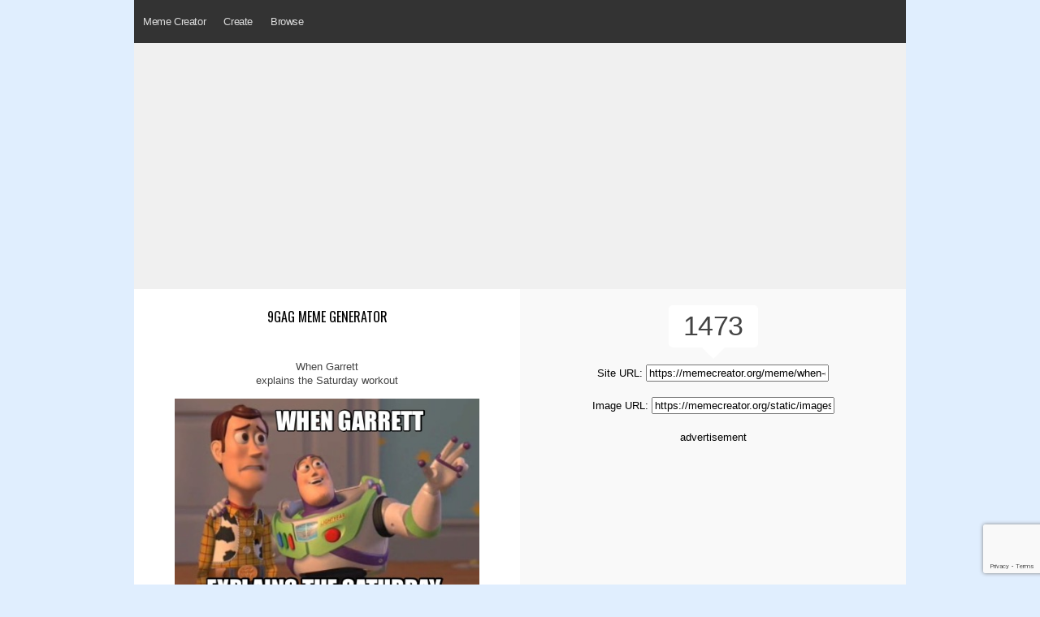

--- FILE ---
content_type: text/html
request_url: https://www.memecreator.org/meme/when-garrett-explains-the-saturday-workout/
body_size: 3691
content:

<!DOCTYPE html>
<html>
<head>
  <title>Meme Creator - 	Funny When Garrett explains the Saturday workout  Meme Generator at MemeCreator.org!
</title>
  <meta http-equiv="Content-Type" content="text/html; charset=UTF-8" />
  <meta name="keywords" content="Memes, Meme Creator, Meme Generator, create a meme, make a meme, Meme Maker, Internet Meme, funny memes, nba memes, sports memes, spongebob memes, spiderman memes">
  <meta name="description" content="The Best Meme Creator online! Make custom memes, add or upload photos with our modern meme generator! Unblocked, no watermarks, use blank or popular templates!">
  <meta name="viewport" content="width=device-width, initial-scale=.80, minimum-scale=0.80, user-scalable=yes"/>
  <meta property="fb:app_id"       content="177478242363642" />

  <link rel="stylesheet" href="/static/css/reset.css" type="text/css" media="screen" charset="utf-8" />
  <link rel="stylesheet" href="/static/css/text.css" type="text/css" media="screen" charset="utf-8" />
  <link rel="stylesheet" href="/static/css/style2.css" type="text/css" media="screen" charset="utf-8" />
  <link rel="stylesheet" href="/static/css/menustyles.css">
  <link rel="stylesheet" href="https://code.jquery.com/ui/1.10.0/themes/base/jquery-ui.css" type="text/css" media="screen" charset="utf-8" />
  <link href="https://fonts.googleapis.com/css?family=Oswald:400,500&display=swap" rel="stylesheet">
    
  
  <!-------------------------------------------------------------- JS -->

	<script src="/static/js/defer.js" type="c70e2552193be053e9b68757-text/javascript"></script>
	
    
	<!--[if IE]>  
	<script src="http://html5shim.googlecode.com/svn/trunk/html5.js"></script>  
	<![endif]-->  

    <script type="c70e2552193be053e9b68757-text/javascript">
    $(document).ready(function(){
    });
  </script>
  

	<script type="c70e2552193be053e9b68757-text/javascript">
	$(document).ready(function() {
	});
	</script>

	<script async src="//pagead2.googlesyndication.com/pagead/js/adsbygoogle.js" type="c70e2552193be053e9b68757-text/javascript"></script>
	
	<!-- Google Tag Manager -->
	<script type="c70e2552193be053e9b68757-text/javascript">(function(w,d,s,l,i){w[l]=w[l]||[];w[l].push({'gtm.start':
	new Date().getTime(),event:'gtm.js'});var f=d.getElementsByTagName(s)[0],
	j=d.createElement(s),dl=l!='dataLayer'?'&l='+l:'';j.async=true;j.src=
	'https://www.googletagmanager.com/gtm.js?id='+i+dl;f.parentNode.insertBefore(j,f);
	})(window,document,'script','dataLayer','GTM-P4G8ZN4');</script>
	<!-- End Google Tag Manager -->

    </head>
    
<body>
	<!-- Google Tag Manager (noscript) -->
	<noscript><iframe src="https://www.googletagmanager.com/ns.html?id=GTM-P4G8ZN4"
	height="0" width="0" style="display:none;visibility:hidden"></iframe></noscript>
	<!-- End Google Tag Manager (noscript) -->

	<div id="fb-root"></div>
	<script type="c70e2552193be053e9b68757-text/javascript">(function(d, s, id) {
	  var js, fjs = d.getElementsByTagName(s)[0];
	  if (d.getElementById(id)) return;
	  js = d.createElement(s); js.id = id;
	  js.src = "//connect.facebook.net/en_US/all.js#xfbml=1&appId=177478242363642";
	  fjs.parentNode.insertBefore(js, fjs);
	}(document, 'script', 'facebook-jssdk'));</script>
	
	<script src="https://www.google.com/recaptcha/api.js?render=6Ld6M8MUAAAAAKvaLqLwclbrBcMvXX643i8itjyI" type="c70e2552193be053e9b68757-text/javascript"></script>
	<script type="c70e2552193be053e9b68757-text/javascript">
	grecaptcha.ready(function() {
	    grecaptcha.execute('6Ld6M8MUAAAAAKvaLqLwclbrBcMvXX643i8itjyI', {action: 'homepage'}).then(function(token) {
	       ...
	    });
	});
	</script>


	<header> 
		<div>
			<h1 style="display: none;">Meme Creator - The original meme creator! Make memes today and share them with friends!</h1>
		</div>	
		
		<div id='cssmenu'>
		<ul>
	  		<li><a class="" href='https://www.memecreator.org'>Meme Creator</a></li>
	  		
	  		<li><a class="" href='/create'>Create</a>
			  	<ul>
					<li><a class="" href='/create/trending'>Trending</a></li>
					<li><a class="" href='/create/browse'>Browse</a></li>
					<li><a class="" href='/create/upload'>Upload</a></li>
				</ul>
			</li>
			<li><a class="">Browse</a>
				<ul>
					<!--<li><a class="" href='/browse/top'>Top Views</a></li>-->
					<li><a class="" href='/browse/featured'>Featured</a></li>
		
					<li><a class="" href='/browse/newest'>Newest</a></li>
				</ul>
			</li>
			<li style="margin:16px 10px 0;">
			&nbsp;<div class="fb-like" data-href="https://facebook.com/memecreator" data-layout="button_count" data-action="like" data-show-faces="true" data-share="false"></div>
			</li>
		</ul>
		</div>
	</header>

	<div id='content'>
	
<div class="centered ad_res">	
		
		<script async src="//pagead2.googlesyndication.com/pagead/js/adsbygoogle.js" type="c70e2552193be053e9b68757-text/javascript"></script>
		<!-- creatororg meme res top -->
		<ins class="adsbygoogle"
		     style="display:block"
		     data-ad-client="ca-pub-2248156000980306"
		     data-ad-slot="5339087334"
		     data-ad-format="auto"></ins>
		<script type="c70e2552193be053e9b68757-text/javascript">
		(adsbygoogle = window.adsbygoogle || []).push({});
		</script>
	
		
</div>

<div class="clear"></div>

<div>
		
	
		
</div>

<div class="memeview">
<div class="twothirds">
<div id='widget'>
	<div class="left">
		<br>
		<h1 style="font-weight:normal; font-size:16px; font-family:'oswald'; line-height:21px; padding: 5px 20px; text-transform:uppercase;"><a href='/template/9Gag'>9Gag meme generator</a>
		</h1>
		<div id="captiondisplay">
					<div class="c3">When Garrett</div>
					<div class="c3">explains the Saturday workout</div>
		    	</div>

		<div id='full_meme'>
			<img src='/static/images/memes/3879468.jpg'><br />
		</div>
		
		<div>
			<br>
			
			<div id='recaptionside'><a style="font-family:'oswald'; font-weight:400; text-transform:uppercase;" href='/template/9gag'>Make a 9Gag Meme!</a><br></div>
		</div>
			<div class="clear"></div>
	</div>	
	
	<div style="padding:20px 0;"><a href="/cdn-cgi/l/email-protection#[base64]">Report this meme</a>
	</div>
	
</div>
</div>

<div class="rightsidebar centered">
	<div class="viewcount">
		1473<br>
		<div class="viewbottom"></div>
	</div>
    
    <div class='margin-top-20'>
	    Site URL: <input size="26" type="text" readonly="readonly" onClick="if (!window.__cfRLUnblockHandlers) return false; return fieldtoclipboard.copyfield(event, this)" value="https://memecreator.org/meme/when-garrett-explains-the-saturday-workout" class="memeurl" data-cf-modified-c70e2552193be053e9b68757-=""><br><br>
		Image URL: <input size="26" type="text" readonly="readonly" onClick="if (!window.__cfRLUnblockHandlers) return false; return fieldtoclipboard.copyfield(event, this)" value="https://memecreator.org/static/images/memes/3879468.jpg" class="memeurl" data-cf-modified-c70e2552193be053e9b68757-=""><br><br>
		
        advertisement<br />
		<script data-cfasync="false" src="/cdn-cgi/scripts/5c5dd728/cloudflare-static/email-decode.min.js"></script><script async src="https://pagead2.googlesyndication.com/pagead/js/adsbygoogle.js" type="c70e2552193be053e9b68757-text/javascript"></script>
		<!-- creatororg meme res mid -->
		<ins class="adsbygoogle"
		     style="display:block"
		     data-ad-client="ca-pub-2248156000980306"
		     data-ad-slot="2515599818"
		     data-ad-format="auto"
		     data-full-width-responsive="true"></ins>
		<script type="c70e2552193be053e9b68757-text/javascript">
		     (adsbygoogle = window.adsbygoogle || []).push({});
		</script>
	</div>
            
	<div id='recaptionside'>	
	        
    </div>	
</div>

</div>

<div class="clear"></div>
	
<div>
	<div class='meme-browser'>
	<h2 class="h1titlefull">Best 9Gag Memes</h2>
						<div class="meme_container">
			<a href="/meme/memes-memes-everywhere/"><img src="/static/images/memes/3332.jpg" alt="memes-memes-everywhere"/></a>
		</div>
				<div class="meme_container">
			<a href="/meme/selfies-selfies-everywhere/"><img src="/static/images/memes/236983.jpg" alt="selfies-selfies-everywhere"/></a>
		</div>
				<div class="meme_container">
			<a href="/meme/cigarettes-cigarettes-everywhere/"><img src="/static/images/memes/184009.jpg" alt="cigarettes-cigarettes-everywhere"/></a>
		</div>
				<div class="meme_container">
			<a href="/meme/yoga-pants-yoga-pants-everywhere/"><img src="/static/images/memes/480266.jpg" alt="yoga-pants-yoga-pants-everywhere"/></a>
		</div>
				<div class="meme_container">
			<a href="/meme/curly-roots-curly-roots-everywhere/"><img src="/static/images/memes/1609615.jpg" alt="curly-roots-curly-roots-everywhere"/></a>
		</div>
				<div><a style="font-family:'oswald'; font-weight:400;" class="btnbg" href='/browse/template/?t=108&order=top'>Click Here to View More</a></div>
		
			</div>
</div>

<div>
	<div class='meme-browser'>
	<h2 class="h1titlefull">New 9Gag Memes</h2>
						<div class="meme_container">
			<a href="/meme/look-...-ai-ai-everywhere/"><img src="/static/images/memes/5698466.jpg" alt="look-...-ai-ai-everywhere"/></a>
		</div>
				<div class="meme_container">
			<a href="/meme/me-trying-to-make-a-dank-meme-the-internet-being-woke-surprise-surprise/"><img src="/static/images/memes/5698008.jpg" alt="me-trying-to-make-a-dank-meme-the-internet-being-woke-surprise-surprise"/></a>
		</div>
				<div class="meme_container">
			<a href="/meme/free-speech-introverted-people/"><img src="/static/images/memes/5697817.jpg" alt="free-speech-introverted-people"/></a>
		</div>
				<div class="meme_container">
			<a href="/meme/can-i-take-a-quick-look-not-with-out-a-warrant-bud/"><img src="/static/images/memes/5697775.jpg" alt="can-i-take-a-quick-look-not-with-out-a-warrant-bud"/></a>
		</div>
				<div class="meme_container">
			<a href="/meme/sei-anni-di-videoconferenze-e-siamo-ancora-con-i-microfoni-aperti/"><img src="/static/images/memes/5697702.jpg" alt="sei-anni-di-videoconferenze-e-siamo-ancora-con-i-microfoni-aperti"/></a>
		</div>
				<div><a style="font-family:'oswald'; font-weight:400;" class="btnbg" href='/browse/template/?t=108&order=newest'>Click Here to View More</a></div>
			</div>
</div>

<div class='meme-browser'>
		<!-- matched content w ads -->
		<script async src="//pagead2.googlesyndication.com/pagead/js/adsbygoogle.js" type="c70e2552193be053e9b68757-text/javascript"></script>
		<ins class="adsbygoogle"
		     style="display:block"
		     data-ad-format="autorelaxed"
		     data-ad-client="ca-pub-2248156000980306"
		     data-ad-slot="7936697336"></ins>
		<script type="c70e2552193be053e9b68757-text/javascript">
		     (adsbygoogle = window.adsbygoogle || []).push({});
		</script>
</div>

<style type=”text/css”>
	#content {
		background-color: :#f9f9f9;
	}
</style>

<script src="/static/js/fieldtoclipboard.min.js" type="c70e2552193be053e9b68757-text/javascript"></script>
	</div>

	<footer>
			<div id="copyright" class="center">
				<p style="font-style:normal; font-weight:100; color:#999;">&nbsp; &nbsp; &copy; 2023 <a href="https://www.memecreator.org">MemeCreator.org</a> - 
				<a href="https://www.google.com/intl/en/policies/privacy/" target="_blank" style="color:#999;">Privacy Policy</a>
            </div>
	</footer>

<!-------------------------------------------------------------- JS -->
			
			
	 <script type="c70e2552193be053e9b68757-text/javascript">
	window.google_analytics_uacct = "UA-8881147-67";
	</script>
	
	<script type="c70e2552193be053e9b68757-text/javascript">

	  var _gaq = _gaq || [];
	  _gaq.push(['_setAccount', 'UA-8881147-67']);
	  _gaq.push(['_setDomainName', '.memecreator.org']);
	  _gaq.push(['_trackPageview']);

	  (function() {
		var ga = document.createElement('script'); ga.type = 'text/javascript'; ga.async = true;
		ga.src = ('https:' == document.location.protocol ? 'https://ssl' : 'http://www') + '.google-analytics.com/ga.js';
		var s = document.getElementsByTagName('script')[0]; s.parentNode.insertBefore(ga, s);
	  })();

	</script>
		
	<script type="c70e2552193be053e9b68757-text/javascript">
	  $(function() {
	     $("img.lazy").lazyload();
	  });
	</script>

<script src="/cdn-cgi/scripts/7d0fa10a/cloudflare-static/rocket-loader.min.js" data-cf-settings="c70e2552193be053e9b68757-|49" defer></script><script defer src="https://static.cloudflareinsights.com/beacon.min.js/vcd15cbe7772f49c399c6a5babf22c1241717689176015" integrity="sha512-ZpsOmlRQV6y907TI0dKBHq9Md29nnaEIPlkf84rnaERnq6zvWvPUqr2ft8M1aS28oN72PdrCzSjY4U6VaAw1EQ==" data-cf-beacon='{"version":"2024.11.0","token":"7276e6699f1041dab027b8e9414c97fc","r":1,"server_timing":{"name":{"cfCacheStatus":true,"cfEdge":true,"cfExtPri":true,"cfL4":true,"cfOrigin":true,"cfSpeedBrain":true},"location_startswith":null}}' crossorigin="anonymous"></script>
</body>
</html>

--- FILE ---
content_type: text/html; charset=utf-8
request_url: https://www.google.com/recaptcha/api2/anchor?ar=1&k=6Ld6M8MUAAAAAKvaLqLwclbrBcMvXX643i8itjyI&co=aHR0cHM6Ly93d3cubWVtZWNyZWF0b3Iub3JnOjQ0Mw..&hl=en&v=PoyoqOPhxBO7pBk68S4YbpHZ&size=invisible&anchor-ms=20000&execute-ms=30000&cb=f5w5f6jbgdoj
body_size: 49658
content:
<!DOCTYPE HTML><html dir="ltr" lang="en"><head><meta http-equiv="Content-Type" content="text/html; charset=UTF-8">
<meta http-equiv="X-UA-Compatible" content="IE=edge">
<title>reCAPTCHA</title>
<style type="text/css">
/* cyrillic-ext */
@font-face {
  font-family: 'Roboto';
  font-style: normal;
  font-weight: 400;
  font-stretch: 100%;
  src: url(//fonts.gstatic.com/s/roboto/v48/KFO7CnqEu92Fr1ME7kSn66aGLdTylUAMa3GUBHMdazTgWw.woff2) format('woff2');
  unicode-range: U+0460-052F, U+1C80-1C8A, U+20B4, U+2DE0-2DFF, U+A640-A69F, U+FE2E-FE2F;
}
/* cyrillic */
@font-face {
  font-family: 'Roboto';
  font-style: normal;
  font-weight: 400;
  font-stretch: 100%;
  src: url(//fonts.gstatic.com/s/roboto/v48/KFO7CnqEu92Fr1ME7kSn66aGLdTylUAMa3iUBHMdazTgWw.woff2) format('woff2');
  unicode-range: U+0301, U+0400-045F, U+0490-0491, U+04B0-04B1, U+2116;
}
/* greek-ext */
@font-face {
  font-family: 'Roboto';
  font-style: normal;
  font-weight: 400;
  font-stretch: 100%;
  src: url(//fonts.gstatic.com/s/roboto/v48/KFO7CnqEu92Fr1ME7kSn66aGLdTylUAMa3CUBHMdazTgWw.woff2) format('woff2');
  unicode-range: U+1F00-1FFF;
}
/* greek */
@font-face {
  font-family: 'Roboto';
  font-style: normal;
  font-weight: 400;
  font-stretch: 100%;
  src: url(//fonts.gstatic.com/s/roboto/v48/KFO7CnqEu92Fr1ME7kSn66aGLdTylUAMa3-UBHMdazTgWw.woff2) format('woff2');
  unicode-range: U+0370-0377, U+037A-037F, U+0384-038A, U+038C, U+038E-03A1, U+03A3-03FF;
}
/* math */
@font-face {
  font-family: 'Roboto';
  font-style: normal;
  font-weight: 400;
  font-stretch: 100%;
  src: url(//fonts.gstatic.com/s/roboto/v48/KFO7CnqEu92Fr1ME7kSn66aGLdTylUAMawCUBHMdazTgWw.woff2) format('woff2');
  unicode-range: U+0302-0303, U+0305, U+0307-0308, U+0310, U+0312, U+0315, U+031A, U+0326-0327, U+032C, U+032F-0330, U+0332-0333, U+0338, U+033A, U+0346, U+034D, U+0391-03A1, U+03A3-03A9, U+03B1-03C9, U+03D1, U+03D5-03D6, U+03F0-03F1, U+03F4-03F5, U+2016-2017, U+2034-2038, U+203C, U+2040, U+2043, U+2047, U+2050, U+2057, U+205F, U+2070-2071, U+2074-208E, U+2090-209C, U+20D0-20DC, U+20E1, U+20E5-20EF, U+2100-2112, U+2114-2115, U+2117-2121, U+2123-214F, U+2190, U+2192, U+2194-21AE, U+21B0-21E5, U+21F1-21F2, U+21F4-2211, U+2213-2214, U+2216-22FF, U+2308-230B, U+2310, U+2319, U+231C-2321, U+2336-237A, U+237C, U+2395, U+239B-23B7, U+23D0, U+23DC-23E1, U+2474-2475, U+25AF, U+25B3, U+25B7, U+25BD, U+25C1, U+25CA, U+25CC, U+25FB, U+266D-266F, U+27C0-27FF, U+2900-2AFF, U+2B0E-2B11, U+2B30-2B4C, U+2BFE, U+3030, U+FF5B, U+FF5D, U+1D400-1D7FF, U+1EE00-1EEFF;
}
/* symbols */
@font-face {
  font-family: 'Roboto';
  font-style: normal;
  font-weight: 400;
  font-stretch: 100%;
  src: url(//fonts.gstatic.com/s/roboto/v48/KFO7CnqEu92Fr1ME7kSn66aGLdTylUAMaxKUBHMdazTgWw.woff2) format('woff2');
  unicode-range: U+0001-000C, U+000E-001F, U+007F-009F, U+20DD-20E0, U+20E2-20E4, U+2150-218F, U+2190, U+2192, U+2194-2199, U+21AF, U+21E6-21F0, U+21F3, U+2218-2219, U+2299, U+22C4-22C6, U+2300-243F, U+2440-244A, U+2460-24FF, U+25A0-27BF, U+2800-28FF, U+2921-2922, U+2981, U+29BF, U+29EB, U+2B00-2BFF, U+4DC0-4DFF, U+FFF9-FFFB, U+10140-1018E, U+10190-1019C, U+101A0, U+101D0-101FD, U+102E0-102FB, U+10E60-10E7E, U+1D2C0-1D2D3, U+1D2E0-1D37F, U+1F000-1F0FF, U+1F100-1F1AD, U+1F1E6-1F1FF, U+1F30D-1F30F, U+1F315, U+1F31C, U+1F31E, U+1F320-1F32C, U+1F336, U+1F378, U+1F37D, U+1F382, U+1F393-1F39F, U+1F3A7-1F3A8, U+1F3AC-1F3AF, U+1F3C2, U+1F3C4-1F3C6, U+1F3CA-1F3CE, U+1F3D4-1F3E0, U+1F3ED, U+1F3F1-1F3F3, U+1F3F5-1F3F7, U+1F408, U+1F415, U+1F41F, U+1F426, U+1F43F, U+1F441-1F442, U+1F444, U+1F446-1F449, U+1F44C-1F44E, U+1F453, U+1F46A, U+1F47D, U+1F4A3, U+1F4B0, U+1F4B3, U+1F4B9, U+1F4BB, U+1F4BF, U+1F4C8-1F4CB, U+1F4D6, U+1F4DA, U+1F4DF, U+1F4E3-1F4E6, U+1F4EA-1F4ED, U+1F4F7, U+1F4F9-1F4FB, U+1F4FD-1F4FE, U+1F503, U+1F507-1F50B, U+1F50D, U+1F512-1F513, U+1F53E-1F54A, U+1F54F-1F5FA, U+1F610, U+1F650-1F67F, U+1F687, U+1F68D, U+1F691, U+1F694, U+1F698, U+1F6AD, U+1F6B2, U+1F6B9-1F6BA, U+1F6BC, U+1F6C6-1F6CF, U+1F6D3-1F6D7, U+1F6E0-1F6EA, U+1F6F0-1F6F3, U+1F6F7-1F6FC, U+1F700-1F7FF, U+1F800-1F80B, U+1F810-1F847, U+1F850-1F859, U+1F860-1F887, U+1F890-1F8AD, U+1F8B0-1F8BB, U+1F8C0-1F8C1, U+1F900-1F90B, U+1F93B, U+1F946, U+1F984, U+1F996, U+1F9E9, U+1FA00-1FA6F, U+1FA70-1FA7C, U+1FA80-1FA89, U+1FA8F-1FAC6, U+1FACE-1FADC, U+1FADF-1FAE9, U+1FAF0-1FAF8, U+1FB00-1FBFF;
}
/* vietnamese */
@font-face {
  font-family: 'Roboto';
  font-style: normal;
  font-weight: 400;
  font-stretch: 100%;
  src: url(//fonts.gstatic.com/s/roboto/v48/KFO7CnqEu92Fr1ME7kSn66aGLdTylUAMa3OUBHMdazTgWw.woff2) format('woff2');
  unicode-range: U+0102-0103, U+0110-0111, U+0128-0129, U+0168-0169, U+01A0-01A1, U+01AF-01B0, U+0300-0301, U+0303-0304, U+0308-0309, U+0323, U+0329, U+1EA0-1EF9, U+20AB;
}
/* latin-ext */
@font-face {
  font-family: 'Roboto';
  font-style: normal;
  font-weight: 400;
  font-stretch: 100%;
  src: url(//fonts.gstatic.com/s/roboto/v48/KFO7CnqEu92Fr1ME7kSn66aGLdTylUAMa3KUBHMdazTgWw.woff2) format('woff2');
  unicode-range: U+0100-02BA, U+02BD-02C5, U+02C7-02CC, U+02CE-02D7, U+02DD-02FF, U+0304, U+0308, U+0329, U+1D00-1DBF, U+1E00-1E9F, U+1EF2-1EFF, U+2020, U+20A0-20AB, U+20AD-20C0, U+2113, U+2C60-2C7F, U+A720-A7FF;
}
/* latin */
@font-face {
  font-family: 'Roboto';
  font-style: normal;
  font-weight: 400;
  font-stretch: 100%;
  src: url(//fonts.gstatic.com/s/roboto/v48/KFO7CnqEu92Fr1ME7kSn66aGLdTylUAMa3yUBHMdazQ.woff2) format('woff2');
  unicode-range: U+0000-00FF, U+0131, U+0152-0153, U+02BB-02BC, U+02C6, U+02DA, U+02DC, U+0304, U+0308, U+0329, U+2000-206F, U+20AC, U+2122, U+2191, U+2193, U+2212, U+2215, U+FEFF, U+FFFD;
}
/* cyrillic-ext */
@font-face {
  font-family: 'Roboto';
  font-style: normal;
  font-weight: 500;
  font-stretch: 100%;
  src: url(//fonts.gstatic.com/s/roboto/v48/KFO7CnqEu92Fr1ME7kSn66aGLdTylUAMa3GUBHMdazTgWw.woff2) format('woff2');
  unicode-range: U+0460-052F, U+1C80-1C8A, U+20B4, U+2DE0-2DFF, U+A640-A69F, U+FE2E-FE2F;
}
/* cyrillic */
@font-face {
  font-family: 'Roboto';
  font-style: normal;
  font-weight: 500;
  font-stretch: 100%;
  src: url(//fonts.gstatic.com/s/roboto/v48/KFO7CnqEu92Fr1ME7kSn66aGLdTylUAMa3iUBHMdazTgWw.woff2) format('woff2');
  unicode-range: U+0301, U+0400-045F, U+0490-0491, U+04B0-04B1, U+2116;
}
/* greek-ext */
@font-face {
  font-family: 'Roboto';
  font-style: normal;
  font-weight: 500;
  font-stretch: 100%;
  src: url(//fonts.gstatic.com/s/roboto/v48/KFO7CnqEu92Fr1ME7kSn66aGLdTylUAMa3CUBHMdazTgWw.woff2) format('woff2');
  unicode-range: U+1F00-1FFF;
}
/* greek */
@font-face {
  font-family: 'Roboto';
  font-style: normal;
  font-weight: 500;
  font-stretch: 100%;
  src: url(//fonts.gstatic.com/s/roboto/v48/KFO7CnqEu92Fr1ME7kSn66aGLdTylUAMa3-UBHMdazTgWw.woff2) format('woff2');
  unicode-range: U+0370-0377, U+037A-037F, U+0384-038A, U+038C, U+038E-03A1, U+03A3-03FF;
}
/* math */
@font-face {
  font-family: 'Roboto';
  font-style: normal;
  font-weight: 500;
  font-stretch: 100%;
  src: url(//fonts.gstatic.com/s/roboto/v48/KFO7CnqEu92Fr1ME7kSn66aGLdTylUAMawCUBHMdazTgWw.woff2) format('woff2');
  unicode-range: U+0302-0303, U+0305, U+0307-0308, U+0310, U+0312, U+0315, U+031A, U+0326-0327, U+032C, U+032F-0330, U+0332-0333, U+0338, U+033A, U+0346, U+034D, U+0391-03A1, U+03A3-03A9, U+03B1-03C9, U+03D1, U+03D5-03D6, U+03F0-03F1, U+03F4-03F5, U+2016-2017, U+2034-2038, U+203C, U+2040, U+2043, U+2047, U+2050, U+2057, U+205F, U+2070-2071, U+2074-208E, U+2090-209C, U+20D0-20DC, U+20E1, U+20E5-20EF, U+2100-2112, U+2114-2115, U+2117-2121, U+2123-214F, U+2190, U+2192, U+2194-21AE, U+21B0-21E5, U+21F1-21F2, U+21F4-2211, U+2213-2214, U+2216-22FF, U+2308-230B, U+2310, U+2319, U+231C-2321, U+2336-237A, U+237C, U+2395, U+239B-23B7, U+23D0, U+23DC-23E1, U+2474-2475, U+25AF, U+25B3, U+25B7, U+25BD, U+25C1, U+25CA, U+25CC, U+25FB, U+266D-266F, U+27C0-27FF, U+2900-2AFF, U+2B0E-2B11, U+2B30-2B4C, U+2BFE, U+3030, U+FF5B, U+FF5D, U+1D400-1D7FF, U+1EE00-1EEFF;
}
/* symbols */
@font-face {
  font-family: 'Roboto';
  font-style: normal;
  font-weight: 500;
  font-stretch: 100%;
  src: url(//fonts.gstatic.com/s/roboto/v48/KFO7CnqEu92Fr1ME7kSn66aGLdTylUAMaxKUBHMdazTgWw.woff2) format('woff2');
  unicode-range: U+0001-000C, U+000E-001F, U+007F-009F, U+20DD-20E0, U+20E2-20E4, U+2150-218F, U+2190, U+2192, U+2194-2199, U+21AF, U+21E6-21F0, U+21F3, U+2218-2219, U+2299, U+22C4-22C6, U+2300-243F, U+2440-244A, U+2460-24FF, U+25A0-27BF, U+2800-28FF, U+2921-2922, U+2981, U+29BF, U+29EB, U+2B00-2BFF, U+4DC0-4DFF, U+FFF9-FFFB, U+10140-1018E, U+10190-1019C, U+101A0, U+101D0-101FD, U+102E0-102FB, U+10E60-10E7E, U+1D2C0-1D2D3, U+1D2E0-1D37F, U+1F000-1F0FF, U+1F100-1F1AD, U+1F1E6-1F1FF, U+1F30D-1F30F, U+1F315, U+1F31C, U+1F31E, U+1F320-1F32C, U+1F336, U+1F378, U+1F37D, U+1F382, U+1F393-1F39F, U+1F3A7-1F3A8, U+1F3AC-1F3AF, U+1F3C2, U+1F3C4-1F3C6, U+1F3CA-1F3CE, U+1F3D4-1F3E0, U+1F3ED, U+1F3F1-1F3F3, U+1F3F5-1F3F7, U+1F408, U+1F415, U+1F41F, U+1F426, U+1F43F, U+1F441-1F442, U+1F444, U+1F446-1F449, U+1F44C-1F44E, U+1F453, U+1F46A, U+1F47D, U+1F4A3, U+1F4B0, U+1F4B3, U+1F4B9, U+1F4BB, U+1F4BF, U+1F4C8-1F4CB, U+1F4D6, U+1F4DA, U+1F4DF, U+1F4E3-1F4E6, U+1F4EA-1F4ED, U+1F4F7, U+1F4F9-1F4FB, U+1F4FD-1F4FE, U+1F503, U+1F507-1F50B, U+1F50D, U+1F512-1F513, U+1F53E-1F54A, U+1F54F-1F5FA, U+1F610, U+1F650-1F67F, U+1F687, U+1F68D, U+1F691, U+1F694, U+1F698, U+1F6AD, U+1F6B2, U+1F6B9-1F6BA, U+1F6BC, U+1F6C6-1F6CF, U+1F6D3-1F6D7, U+1F6E0-1F6EA, U+1F6F0-1F6F3, U+1F6F7-1F6FC, U+1F700-1F7FF, U+1F800-1F80B, U+1F810-1F847, U+1F850-1F859, U+1F860-1F887, U+1F890-1F8AD, U+1F8B0-1F8BB, U+1F8C0-1F8C1, U+1F900-1F90B, U+1F93B, U+1F946, U+1F984, U+1F996, U+1F9E9, U+1FA00-1FA6F, U+1FA70-1FA7C, U+1FA80-1FA89, U+1FA8F-1FAC6, U+1FACE-1FADC, U+1FADF-1FAE9, U+1FAF0-1FAF8, U+1FB00-1FBFF;
}
/* vietnamese */
@font-face {
  font-family: 'Roboto';
  font-style: normal;
  font-weight: 500;
  font-stretch: 100%;
  src: url(//fonts.gstatic.com/s/roboto/v48/KFO7CnqEu92Fr1ME7kSn66aGLdTylUAMa3OUBHMdazTgWw.woff2) format('woff2');
  unicode-range: U+0102-0103, U+0110-0111, U+0128-0129, U+0168-0169, U+01A0-01A1, U+01AF-01B0, U+0300-0301, U+0303-0304, U+0308-0309, U+0323, U+0329, U+1EA0-1EF9, U+20AB;
}
/* latin-ext */
@font-face {
  font-family: 'Roboto';
  font-style: normal;
  font-weight: 500;
  font-stretch: 100%;
  src: url(//fonts.gstatic.com/s/roboto/v48/KFO7CnqEu92Fr1ME7kSn66aGLdTylUAMa3KUBHMdazTgWw.woff2) format('woff2');
  unicode-range: U+0100-02BA, U+02BD-02C5, U+02C7-02CC, U+02CE-02D7, U+02DD-02FF, U+0304, U+0308, U+0329, U+1D00-1DBF, U+1E00-1E9F, U+1EF2-1EFF, U+2020, U+20A0-20AB, U+20AD-20C0, U+2113, U+2C60-2C7F, U+A720-A7FF;
}
/* latin */
@font-face {
  font-family: 'Roboto';
  font-style: normal;
  font-weight: 500;
  font-stretch: 100%;
  src: url(//fonts.gstatic.com/s/roboto/v48/KFO7CnqEu92Fr1ME7kSn66aGLdTylUAMa3yUBHMdazQ.woff2) format('woff2');
  unicode-range: U+0000-00FF, U+0131, U+0152-0153, U+02BB-02BC, U+02C6, U+02DA, U+02DC, U+0304, U+0308, U+0329, U+2000-206F, U+20AC, U+2122, U+2191, U+2193, U+2212, U+2215, U+FEFF, U+FFFD;
}
/* cyrillic-ext */
@font-face {
  font-family: 'Roboto';
  font-style: normal;
  font-weight: 900;
  font-stretch: 100%;
  src: url(//fonts.gstatic.com/s/roboto/v48/KFO7CnqEu92Fr1ME7kSn66aGLdTylUAMa3GUBHMdazTgWw.woff2) format('woff2');
  unicode-range: U+0460-052F, U+1C80-1C8A, U+20B4, U+2DE0-2DFF, U+A640-A69F, U+FE2E-FE2F;
}
/* cyrillic */
@font-face {
  font-family: 'Roboto';
  font-style: normal;
  font-weight: 900;
  font-stretch: 100%;
  src: url(//fonts.gstatic.com/s/roboto/v48/KFO7CnqEu92Fr1ME7kSn66aGLdTylUAMa3iUBHMdazTgWw.woff2) format('woff2');
  unicode-range: U+0301, U+0400-045F, U+0490-0491, U+04B0-04B1, U+2116;
}
/* greek-ext */
@font-face {
  font-family: 'Roboto';
  font-style: normal;
  font-weight: 900;
  font-stretch: 100%;
  src: url(//fonts.gstatic.com/s/roboto/v48/KFO7CnqEu92Fr1ME7kSn66aGLdTylUAMa3CUBHMdazTgWw.woff2) format('woff2');
  unicode-range: U+1F00-1FFF;
}
/* greek */
@font-face {
  font-family: 'Roboto';
  font-style: normal;
  font-weight: 900;
  font-stretch: 100%;
  src: url(//fonts.gstatic.com/s/roboto/v48/KFO7CnqEu92Fr1ME7kSn66aGLdTylUAMa3-UBHMdazTgWw.woff2) format('woff2');
  unicode-range: U+0370-0377, U+037A-037F, U+0384-038A, U+038C, U+038E-03A1, U+03A3-03FF;
}
/* math */
@font-face {
  font-family: 'Roboto';
  font-style: normal;
  font-weight: 900;
  font-stretch: 100%;
  src: url(//fonts.gstatic.com/s/roboto/v48/KFO7CnqEu92Fr1ME7kSn66aGLdTylUAMawCUBHMdazTgWw.woff2) format('woff2');
  unicode-range: U+0302-0303, U+0305, U+0307-0308, U+0310, U+0312, U+0315, U+031A, U+0326-0327, U+032C, U+032F-0330, U+0332-0333, U+0338, U+033A, U+0346, U+034D, U+0391-03A1, U+03A3-03A9, U+03B1-03C9, U+03D1, U+03D5-03D6, U+03F0-03F1, U+03F4-03F5, U+2016-2017, U+2034-2038, U+203C, U+2040, U+2043, U+2047, U+2050, U+2057, U+205F, U+2070-2071, U+2074-208E, U+2090-209C, U+20D0-20DC, U+20E1, U+20E5-20EF, U+2100-2112, U+2114-2115, U+2117-2121, U+2123-214F, U+2190, U+2192, U+2194-21AE, U+21B0-21E5, U+21F1-21F2, U+21F4-2211, U+2213-2214, U+2216-22FF, U+2308-230B, U+2310, U+2319, U+231C-2321, U+2336-237A, U+237C, U+2395, U+239B-23B7, U+23D0, U+23DC-23E1, U+2474-2475, U+25AF, U+25B3, U+25B7, U+25BD, U+25C1, U+25CA, U+25CC, U+25FB, U+266D-266F, U+27C0-27FF, U+2900-2AFF, U+2B0E-2B11, U+2B30-2B4C, U+2BFE, U+3030, U+FF5B, U+FF5D, U+1D400-1D7FF, U+1EE00-1EEFF;
}
/* symbols */
@font-face {
  font-family: 'Roboto';
  font-style: normal;
  font-weight: 900;
  font-stretch: 100%;
  src: url(//fonts.gstatic.com/s/roboto/v48/KFO7CnqEu92Fr1ME7kSn66aGLdTylUAMaxKUBHMdazTgWw.woff2) format('woff2');
  unicode-range: U+0001-000C, U+000E-001F, U+007F-009F, U+20DD-20E0, U+20E2-20E4, U+2150-218F, U+2190, U+2192, U+2194-2199, U+21AF, U+21E6-21F0, U+21F3, U+2218-2219, U+2299, U+22C4-22C6, U+2300-243F, U+2440-244A, U+2460-24FF, U+25A0-27BF, U+2800-28FF, U+2921-2922, U+2981, U+29BF, U+29EB, U+2B00-2BFF, U+4DC0-4DFF, U+FFF9-FFFB, U+10140-1018E, U+10190-1019C, U+101A0, U+101D0-101FD, U+102E0-102FB, U+10E60-10E7E, U+1D2C0-1D2D3, U+1D2E0-1D37F, U+1F000-1F0FF, U+1F100-1F1AD, U+1F1E6-1F1FF, U+1F30D-1F30F, U+1F315, U+1F31C, U+1F31E, U+1F320-1F32C, U+1F336, U+1F378, U+1F37D, U+1F382, U+1F393-1F39F, U+1F3A7-1F3A8, U+1F3AC-1F3AF, U+1F3C2, U+1F3C4-1F3C6, U+1F3CA-1F3CE, U+1F3D4-1F3E0, U+1F3ED, U+1F3F1-1F3F3, U+1F3F5-1F3F7, U+1F408, U+1F415, U+1F41F, U+1F426, U+1F43F, U+1F441-1F442, U+1F444, U+1F446-1F449, U+1F44C-1F44E, U+1F453, U+1F46A, U+1F47D, U+1F4A3, U+1F4B0, U+1F4B3, U+1F4B9, U+1F4BB, U+1F4BF, U+1F4C8-1F4CB, U+1F4D6, U+1F4DA, U+1F4DF, U+1F4E3-1F4E6, U+1F4EA-1F4ED, U+1F4F7, U+1F4F9-1F4FB, U+1F4FD-1F4FE, U+1F503, U+1F507-1F50B, U+1F50D, U+1F512-1F513, U+1F53E-1F54A, U+1F54F-1F5FA, U+1F610, U+1F650-1F67F, U+1F687, U+1F68D, U+1F691, U+1F694, U+1F698, U+1F6AD, U+1F6B2, U+1F6B9-1F6BA, U+1F6BC, U+1F6C6-1F6CF, U+1F6D3-1F6D7, U+1F6E0-1F6EA, U+1F6F0-1F6F3, U+1F6F7-1F6FC, U+1F700-1F7FF, U+1F800-1F80B, U+1F810-1F847, U+1F850-1F859, U+1F860-1F887, U+1F890-1F8AD, U+1F8B0-1F8BB, U+1F8C0-1F8C1, U+1F900-1F90B, U+1F93B, U+1F946, U+1F984, U+1F996, U+1F9E9, U+1FA00-1FA6F, U+1FA70-1FA7C, U+1FA80-1FA89, U+1FA8F-1FAC6, U+1FACE-1FADC, U+1FADF-1FAE9, U+1FAF0-1FAF8, U+1FB00-1FBFF;
}
/* vietnamese */
@font-face {
  font-family: 'Roboto';
  font-style: normal;
  font-weight: 900;
  font-stretch: 100%;
  src: url(//fonts.gstatic.com/s/roboto/v48/KFO7CnqEu92Fr1ME7kSn66aGLdTylUAMa3OUBHMdazTgWw.woff2) format('woff2');
  unicode-range: U+0102-0103, U+0110-0111, U+0128-0129, U+0168-0169, U+01A0-01A1, U+01AF-01B0, U+0300-0301, U+0303-0304, U+0308-0309, U+0323, U+0329, U+1EA0-1EF9, U+20AB;
}
/* latin-ext */
@font-face {
  font-family: 'Roboto';
  font-style: normal;
  font-weight: 900;
  font-stretch: 100%;
  src: url(//fonts.gstatic.com/s/roboto/v48/KFO7CnqEu92Fr1ME7kSn66aGLdTylUAMa3KUBHMdazTgWw.woff2) format('woff2');
  unicode-range: U+0100-02BA, U+02BD-02C5, U+02C7-02CC, U+02CE-02D7, U+02DD-02FF, U+0304, U+0308, U+0329, U+1D00-1DBF, U+1E00-1E9F, U+1EF2-1EFF, U+2020, U+20A0-20AB, U+20AD-20C0, U+2113, U+2C60-2C7F, U+A720-A7FF;
}
/* latin */
@font-face {
  font-family: 'Roboto';
  font-style: normal;
  font-weight: 900;
  font-stretch: 100%;
  src: url(//fonts.gstatic.com/s/roboto/v48/KFO7CnqEu92Fr1ME7kSn66aGLdTylUAMa3yUBHMdazQ.woff2) format('woff2');
  unicode-range: U+0000-00FF, U+0131, U+0152-0153, U+02BB-02BC, U+02C6, U+02DA, U+02DC, U+0304, U+0308, U+0329, U+2000-206F, U+20AC, U+2122, U+2191, U+2193, U+2212, U+2215, U+FEFF, U+FFFD;
}

</style>
<link rel="stylesheet" type="text/css" href="https://www.gstatic.com/recaptcha/releases/PoyoqOPhxBO7pBk68S4YbpHZ/styles__ltr.css">
<script nonce="pJpFSvwjEBx0KkXwT4WCVw" type="text/javascript">window['__recaptcha_api'] = 'https://www.google.com/recaptcha/api2/';</script>
<script type="text/javascript" src="https://www.gstatic.com/recaptcha/releases/PoyoqOPhxBO7pBk68S4YbpHZ/recaptcha__en.js" nonce="pJpFSvwjEBx0KkXwT4WCVw">
      
    </script></head>
<body><div id="rc-anchor-alert" class="rc-anchor-alert"></div>
<input type="hidden" id="recaptcha-token" value="[base64]">
<script type="text/javascript" nonce="pJpFSvwjEBx0KkXwT4WCVw">
      recaptcha.anchor.Main.init("[\x22ainput\x22,[\x22bgdata\x22,\x22\x22,\[base64]/[base64]/bmV3IFpbdF0obVswXSk6Sz09Mj9uZXcgWlt0XShtWzBdLG1bMV0pOks9PTM/bmV3IFpbdF0obVswXSxtWzFdLG1bMl0pOks9PTQ/[base64]/[base64]/[base64]/[base64]/[base64]/[base64]/[base64]/[base64]/[base64]/[base64]/[base64]/[base64]/[base64]/[base64]\\u003d\\u003d\x22,\[base64]\\u003d\\u003d\x22,\x22wpXChMKaSzLDgsOBw4cPw77DnsKaw41gS0LDtcKfIwHCm8KOwq50eCxPw7NtBMOnw5DCrsOoH1QPwoQRdsO2wr1tCR5Qw6ZpSl3DssKpXiXDhmMlWcOLwrrCpcOHw53DqMOfw7Nsw5nDqMKcwoxCw5vDr8Ozwo7CgcOvRhgZw6zCkMOxw7DDvTwfHj1ww5/Dp8OuBH/Djm/[base64]/CnEzCqMKWCH3Dk8OzKUhDV0cBCMK1wqfDpUDCjcO2w53DsFXDmcOidRfDhwB3wqN/w75gwpLCjsKcwrcaBMKFdhfCgj/CmQbChhDDvncrw4/Dr8KyJCIrw5cZbMOCwqQ0c8OIb3h3dMOKM8OVfsOawoDCjETCukg+M8O0JRjCg8KAwobDr2ZMwqptNsOoI8OPw5/DuwB8w7bDiG5Ww6LCksKiwqDDk8OEwq3CjXXDoDZXw7HCuRHCs8KzOFgRw67DrsKLLkvCjcKZw5USI1rDrnXChMKhwqLCsTs/wqPClxzCusOhw6EawoAXw7rDkA0OIcKlw6jDn1gJC8OPScKvOR7Dt8K8VjzCssKNw7M7wo0kIxHCusOxwrMvRMOLwr4vacO3VcOgCMOCPSZ5w5EFwpFnw6HDl2vDiQHCosOPwq/Cv8KhOsK5w6/CphnDq8OGQcOXbmUrGxwaJMKRwqHCuBwJw5jCrEnCoDDCuBt/wrbDlcKCw6dkCGstw4LChEHDnMKrHFw+w5N+f8KRw4AMwrJxw6vDvlHDgH9Mw4UzwoYTw5XDj8O1wpXDl8KOw5cNKcKCw6XCmz7DisOrR0PCtXrCtcO9ET7CqcK5anLCksOtwp0/IDoWwpbDqHA7b8O9ScOSwozClSPCmcK0ScOywp/DlDNnCSvCiRvDqMK5wqdCwqjCusO6wqLDvwXDiMKcw5TCkxQ3wq3CnTHDk8KHODMNCRXDgcOMdh/DsMKTwrcIw6PCjkopw75sw67CqyXCosO2w67CrMOVEMOyFcOzJMO/NcKFw4tbSMOvw4rDvH97X8OmIcKdaMOwN8OTDQ/CpMKmwrEGTgbCgQXDv8ORw4PCmhMTwq12wpfDmhbConhGwrTDn8K6w6rDkEt4w6tPLsK6L8ODwqdLTMKcOlUfw5vCvijDisKKwrYqM8KoKB8kwoYVwpATCzTDhDMQw6MDw5RHw5vCsW3CqEtsw4nDhCEOFnrChE9QwqTCvWfCvUbDiMKQa1crw4vChSrDojzDmcKBw5/Ct8Kywq9FwohaNhLDjktPw5DCmMKjMsKewqHCpsKvwpMfAcODQ8KGw7N1w7MTYy8fdEbDu8Ouw6/DkT/ClGrDrELDu1chGkwCQRzCm8KdR3o7w6XDvcKuwpNAJcOUwrJMUgTCin8Aw6/[base64]/CjjbCgcO0WsOvMSjDrcOUwoFcw60iwqvDiVLDtnxCwokyABjDvQFVJsOIwrzDlFcfwqPCiMO7dlwEw5PCn8OVw6nDg8OsfDJNwpMiwqbCsAwUEx3DlTLDp8KXwrjCjEVwL8KTWsO/wo7DgCjCv1DCm8OxKHgvwq57CTbCmMKSRMOdwqzDiGbDoMO+wrAHQUNEw53Cg8O6woQ6w5rDsWPDgSnDn3Aow6jDssKGw6fDi8KHw53DuSARw7cuZ8KDImHCkT3DuGRBwp83CHhBOsK+wq1aImgeZk3CqQDCgcKGCMK/[base64]/w5dCw67CuyTCkmM6QDspBXLCtsOXXsK1wqEgPsOJT8KcaDxXSMKgLxwDwqRJw7MlTsK5fcO/wqDCiFvCsyEVMsKAwp/[base64]/DvsOvwrnCncKJwpdpwqrDjz0GXkLDhj3CmXwLREXDjxUqwrbCoyEqE8OJEFRzVMK5w4PDlsOKw6TDqlERasKYM8KaFsO2w75yDcKwDsKdwqTDvXnChcO5wqJjwrPCnRQMDlfCqcOfwqtrMF8Nw6JJw60VRMK/w4rCv082w4Q0GyDDlMKMw55hw5zDmsKZbcKHb3FGagt/UMKQwq/CusK2EBpiwrw9wpTDl8Kxw7Mtw5HDpwYdw63CsCfCrUHCsMKawoshwpPCt8O9wp0ow4XDtcOHw5bDlMOkcsKoL0bCrhcjwoXCncODwpRmwoLCn8O8w7skEg7DnMOzw48QwrZ/[base64]/[base64]/[base64]/DtMK1HXsKW8OHPsOPVw/[base64]/wqhjHTZrwo7DgcK7FMOVwrIGw7rDqcOTwqfCpz5BdcKMQsO/LDHCukLCvMOowozDv8KdwprDi8O/[base64]/DicOSw7J5EhrDpQrDtwdhw7ohaEPCvnjCucK3w6BcGRwJw6/CrsK3w6vChcKsMj0qw6oPw5hfCXt4esKFSjLDtcO3wrXCm8KcwpzDkMO1wqzCvDnCusOuFSDCjQwPBGtJwqTDh8OwfsKeIMKBEWDDssKiw5EQYMKCJmFTecKwQcK1YCjCm0jDqsKawpDDpcORWMOew4TDnMOrw7TCnW45w70lw5Y4IVYUIBlbwpnDr3rDmlLCvhDDhB/Dl33DvgnDjMOUw7ovK0nCk05FG8K8wrsTwpTDkcKTwqwxw7k3A8OGe8KiwopdGMKwwqXCoMKRw4Mxw4Alwqglw4VHAsORw4F5ETTDsEAZw4jCtxrCpsOxwqMMOmPCuQB4wq1JwpcxGsKSZcOIwoV/[base64]/CnGXCncOhdTlZSCkVw7bDrkVEAsKCwptCwokXwo3Ds17DrMOpccKfRsKRe8Odwos/w5kmdGsQaERjwr0rw74aw5g6UAfDqcKGdsO6w75wwqDCu8Kfw43CmExEwrzCg8KXPMOxw5HDusKUCHTClkfDvcKuwqDCr8K0SMO9JAvClMKIwqvDmiHCu8O/[base64]/[base64]/w63CszR8XDVMN8KDD8Kdw6ExwpZBe8KUQlB1wqHCvGXDtVvCisOnw6/CscKuwowCw5dKTsKkw7TCm8KZBHzDsWkVwqLDlnUDw4hqfcKpccOjJFo+woV2IcO/wrDCi8O8EMO3GsK2wp9abl/CjMKRI8KffsKXGmowwqBcw7JjbsOcwoLCsMOGwrpkEMKxZS0jw6ERw5TChlLDjcKfwpgcwoDDpMKfC8KTAcKIQQtJw7BRdHXDjMKhIRVJwqfCoMOWWcOJA0/DsHzCpWAsT8O5UMK5fsOhE8OeYcOPPsO1w7/CjxPDiH/DmMKMaE/Co17DpsKNc8K9w5nDusOZw6FGw5DCgXkEMUrCrMKMw4jChWrDosKiwokVDMOOD8OyRMKowqZrw4/DpkzDsB7CnHbDmSPDqwTDuMKow7MowqfCm8KdwrkUwqxVwq1swoMhw6XCk8KsSEnDiAjCsRjCvcOnfMO5Y8KbCcOibcOELsK6MSBfGBTClsKBP8OBwoshCgAILcOWwqheDcONIsO8MsO/wpvDlsOew4EzQ8OgDzzDqR7DgFLCoE7DslYTwo9QGkYiXcKMwpzDhUHCgCIHw4HCgEfDmMOMKMKBwr1dw5zDlMK9w6kAwr/CuMKXw7plw7tZwqLDvcOYw73CvT3DvC/CmsK8WTrCicOHLMOJwrPDrQnDisObw5VLQsO/w4oLPMKfbcKjwqM+FsKlw6XDu8OvZh3Clm7Dn3NvwqMGCQg9CRHCryHCosO3Bjlyw4wTwqBQw7XDpsOkw4QFBMOaw7d3wro8worCvgjDvnTCs8Kqw5nDrlHChMKZwoPCpDDCgcOqSMKkEx/[base64]/worCkcO0EMKxwqRJd8OAwoPCpMOOwqTDn8OPw44VAcKtW8OMw7DDq8KQw7pBwpTDu8O6eRIuNxhAw7RTRWE1w5wvw69bTX/CtMKVw5BUwr5kQgDCvMOfcADCnD4LwrLCmcKjRSzDoC8Rwq7DoMO4w7/DnMKRwqIxwodQAUEpNcO2w5nDjzjCv01GehfDhMO5JsOUwq/[base64]/DsmsaamFsaMKELXpVwpZIesOLwr1gNnVlwpnCmh4LFCF0w7PDoMOuGMO9w61bw5Nqw7oJwr3DmGl8KSxNATVuXV/CqcO0TR0nC2nDj2vDvTDDhsOtHVMQO1QxesKZwofDhGlSJTs5w4zCpsOmHcOJw6QEQMOOEXYZMXrCmMKAJ2vCjQdLYcKew5XCpcOwDsKeD8OhFSPDlcKFwqnDnh/CrX17S8O+woDDu8OPwqNPw6A+wobConXDqB5LKMO0wo/CqMKOCzRxccK+w71gwrHDulfCg8KaTlhOwo0Xwp9ZYMKZZykUf8OEU8K/w7PChhVbwrBaw7/DpGoEw5wEw6jDosKvV8Kyw7fDjAEyw6ptGQAiw6fDicKmw6LDiMKzZUvDuEvDjcKZQC5tLzvDo8OCJcOUcytzHCYlEmHDlsOtHVkDUnxOworDnn3DvMKFw5xuw4rCn2RnwpEcw5Ivai/Dg8OxFMKqwp7Ch8KMW8OLfcOLGB1HBQ1uU28MwpDDpTXCswNwCAPDkcO+Ym/Dn8OaQGnDkFwRasOSFS7CnMKlw7nDuXwaJMKPfcKpwqstwoXClsOPYTlhwpjCvsOvwqgsT3/CncKzw6NCw4jCgMOMGcOPTGdrwqbCuMOhw5l/woDClHjDpRUUS8O0w7ckGEx5O8KFHsKNwpLDiMK/wr7DlMOsw6w3wrnCt8OZR8OYMMKYMSzCusOOw75gwrcFwoAVQAnCvBHChAJzI8OgGW/DiMKmAsK1YXTCkMOnDMOHSQfCvcOMf13DuU7DusK/FsK+BGzDg8KyPDAjYEImf8O1AiEYw4pcWMK7w45qw47CkXoMw67CkcOVw4XCt8KqP8OZKxdjG0l2SQ3CvMK+MGFNAMKRclzCiMK8wqPDsFI/w4rCu8ONRAMuwrEQM8K1Z8KxXTfChcK8woIuMH3Di8KUNcKEw5Fnw47DrBfCvRbDnQNXw488wqzDiMORwo0VLXzDhcOMwpDDiz97w7/DrcKsDcKcw7rDuxLDjsOGw47CrcKjwpHDisOdwrTDqVTDk8O2w7hfaCQRwrvCuMOVwrHDqjAnJR/CjlRjRcK3AMO0w7bDpcOwwp0KwptfKMOrTinCsgfDh1rCo8KvZsOow6NLYMOiTsOCwqDCsMO4OsOfXMKkw5jDvkAoIsKfQQvDp2jDn3/[base64]/wrdrScOYwq03w7poZMKZwqNCw6rDrX9jwqjDgsKvSVXCthJ+aCzCvMOQPsOjw4PCmcKbwqpOCizDicOew7nDisO/[base64]/DlcO0wptuwqlLw7BCwqY0dCfCksK4woQKCMKjW8OEw5sEWCl9bxEcPMKGw7ESwoHDnRAywpLDhlsjQMOhAcKxKsOcTcKrw6oPH8OGwplFwqHDnCRFw7A/EsK1wowxISV5wqU6KTLDkENwwqVVGMO8w4/CrMK5PWVpwrBdMx/CoBPDv8Kmw7MmwoVYw7rDiFrCjMOOwrnDucORbx8nw5DCg0TCmcOAADHCh8O3GcK0wqPCogHCjcKLCcO3ZkPDulUTwqbDrMKJEMOUwqTCuMKqwoTDmwtWw6XDjRlIwr0Pw7lbwq/[base64]/VsOzSsOIFsKAH8OqBsKFO8K9M8K9w7YuwpQWw4c8wr5/BcOIQX3DrcKvSHVlcCUzX8KQXcKbQsK2wolqGmrCl3LCrFbDpMOiw4cnQhXDs8Ktwr/CvMOQwo7CrMOdw6RdTcKcPjMXwpfCj8KxRAXCqVRWZcKweWjDtsKIwqhUL8K5woVFw4HDh8KnLQ4gw6bCksKDJ04vw7XClx/DihTDvsOEPMOqM3Qiw67DoWTDjGbDsi5KwrZRKsOywrTDnVVuw7FhwqoHFcOww54BOT3Dhh3DkcKjw5R6MsKSw5Vhw5dhwrtNw7JXwphtwprDicK3NljCkWdyw7Y3wqbDrmPDlnRew4dcwqxZw4k3wqTCvhd+NsKUR8Ksw4bCicOmwrZQwr/Du8K2wr7DmF10wrN3wrvCsCvDvnXCkV7Cjk7DkMO1w53Dt8KOQ0JmwqIHwpzDjVPClcKLwr/[base64]/DtcKwwqzCtGk6SVHCtMOCeMKywox8OEzCqcK/wqbDnyIxWw/DrcOGWcKYwq3CvipcwpdPwpjDr8Krb8Kvw5jCrQbDijcNw7TCnAoXwqvDnsKZwpfCpsKYZsKGwrPCqkrCkUrCoStQw5/Dk3jCmcKRAV4sZMOhw5LDugRtJzHCgcO5HsK0wrnDhW7DkMOdMMOWIzpRV8O3ccOnRTk2HcOhJMKsw4LCgMKgwq7DizJqw5xDw5nDoMObCcKRdcK4TsOlAcO7IMKFw4XDvGXCvHLDqmo/FsKCw5jDgsO3wqXDo8Kee8OCwoXDoHEQAA/[base64]/ChVrCsTDCmcOCTTzDgMKsw5rDm39Iw4pZw47CqRfCmMK8H8Ojw4/CuMOGw7zCri1Hw4DDug9aw4fCtcOSwqTCrFtiwpHChl3ChsK7AsKKwp/[base64]/CgcOrwq7Dm8KZw7MldMKEd8OrAsOeMUwEw752TXrCjMOPw50Fw6FGeyxywovDgTjDuMOaw51awqZaTMOiN8O8wqc3wqhewq3Dpj/Co8KcbA4ZworDtC/Cr1TCpGfDgnrDthnCk8OZwotoK8O+X2AWI8KsdMKNOQlaPTfCgi3DtMO3w5XCsjdNwqE2TyMhw4kXwqtswovCrFnCunpvw6YGf0/CmsKyw4fChMOMAFpCUMK4EmF6wohobMK0WsOyY8KGwoR6w53CjsK7w751w5pYZ8Kgw7PCvFnDjhhnw5zDmMOgFcKfw71OMm3CiCfCn8K6MMOUPMKSHwPCnUoBN8KNw5PCvcO2wrIQw6jCnsKaNcOPGllmGcKOIyloYVPCnMKRwod0wrrDtV/DrMKOe8Kmw7EtW8Kow4DCtsOBTiXCjx7CtMO4asKVw63CrzrCv2gmAsOIJcK/w53DsCLDtMKnwprCvMKhw50NIjTDhsKbB2shNMKEwr8Sw6kkwqzCuFNfwoIPwrvCmicReEQYPl7CgcOVf8KjJQEBw75kTcKbwo91EcK/w6USw5DCliQEXcOaSUEpIMOqVkbCs2PCh8OjYC/Dmjohw6xWbi1Cw5DDqBbDr1pYSBMfw7HDlGhAwq8iw5JLw4hhMsKIw4LDrnTCr8KKw5/Ds8Oaw6NLPMOAwqgow6U2woICesODEsOUw7rDpcKfw57DqUXCkMORw7PDpsKcw6FwXDM9w6jCpHTDt8OcdyF1OsO4QQxbwr3DhcO2w5/Diz1xwrYDw7FfwrDDncKmBW4vw73Di8OvQsOrw4xDPhPCosOsEnEew6J3T8K/wqbDtjDCj0vCgsKYH1XDpcOCw6nDvsKgd2LCi8OXw5wHfRzCtsK9wpd1wpjCpX9GY3HDtxfCuMOzVQrCmsKFKX1bPMOvJsK2JMOdw5Qjw7LChQVPDcKjJsOfDMKtJMOhXRjCqkDCg0/Dg8KkJcOJH8KdwqRlUsKqVcO0wpADwrQ/CXozecOhSSHDlsK4wpTDh8ONw4LCgMOEZMKZQsOvYcOvJsOwwpdWwr7DiijClkV9fU3CgsKjTWbCuwcqW0rDjEoZwqU/[base64]/DmiTClcO/[base64]/DkMKaAA5tWW8qfQUeJQnDosOmB35nw4nDksOTw4vDjcOqw7VUw6PCnMKxw6fDn8O3LGN5w6Q1K8OKw5DCijPDo8O6w4k5wrx+BcOxJMK0U13DiMKnwp3DtEsWYw4lw4BycMK5w73CgMOadmw9w6ZCI8O6WVXDosOewrhPGcO/SgLCkcOPGcKgd0wJfsOVCgcnXCg/wprCtsOuaMOXwoBcfi3CjFzCt8OjYzsYwrwYA8ODKhjDjMKzXRtnw6rDsMKcLV1PaMK+wrYLalRSK8OjVxTCvn3DqhhEH1jCuS8Ow6hTwocqCjEOXXbDvcOywrYXMsOmPAx0K8Kmf3xqwoowwrTCn0dkXE7Drg3DksKDOMKIwrLCr2cyWsOMwoQOb8KDBD/Cgl06BUVYCWTCt8Orw7vDu8K5wpTDpMO6AcKaQHkmw7TChktAwpArHMKOamjDh8KUwoLCn8ORw7DDicKTNcKJCsKqwpvCsSPDv8KDw7FjOUEqwqzCncKXSMOyZcOJEsKWw6tiPFhHHipAFWfDgQ7DggrCkcKEwqrCql/DncOSccKUd8O1FTUEwrNNM1kCwoI4w6nCiMO0wroqUULDlcOMwrnCqxjDhsOFwqUWZsOQw4FMHcOCQR3DuhYAwo8rUWTDngzCl0DCksOXLsOBLVjDu8KlwpDDuFNEw6jDicOdwr7CksOPX8KjC3x/[base64]/[base64]/[base64]/CohjCgjfDikPCrMK3wp5Dw4nDisOeZ8OHQsK/[base64]/w7UVIsOiw6Rxw5sOwqXDv8Owwqw0CiJ0w7fDkMOiccKUZ1PCrTFVwrrCjMKqw60/UgB5w4PDkMOwbyFhwq/[base64]/DpsKHw49vwrXDiQrDqcO3MsOFN0ZYXcOqQ8OvbiTCrEjCtQtWX8Odw6XDlsKLw4nDkhfCssKmw7LDnmnDqgRdw6J0w6U5wok3w5XCuMKZwpPDncO/[base64]/[base64]/CrMKRw6zCowYCw7XCrktowptkHsO6w65nOsOpdsK4FMOVCsOMw4nDpiPCk8OMDzM6eAPDqcOkV8OSI2cRUwUCw6d6wpNFfsOrw4A6VjV8BsOSQsOew7DDpyrCo8OQwrvCqh3DjTfDo8KzAcOxwpsQRcK+W8K+eRLDo8O2wrLDnWRjwoPDhsK9ZR/DmMOlwo7CuTjCgMO3YS9vw5ZXecKKwr8cwozCoSPDmDdDSsOfwpt+NsKpcRXCtjQUwrTCl8O1BsOQwo/[base64]/[base64]/DkG3CuSs5DG8Qw7TDr8O6XsKww7FsOMKNwrQOVy7CiETCnFRLwo5Bw5TCmz3Cm8KVw43DmCHCpmrClxcgIcOhXMK0wogCZTPDpcKzFMK/w4DCsDMJwpLDqMKVWHMmwoUgWcKbw5xSw5fCpjvDgWzChVDDowMiw49tCS/ChVLDmcKcw4VCWxjDo8KYNQMKwobChsKRw5XDt0tEccKCwrtJw7scJcORKMO+b8KMwrYDHMOBBsKLbcO0wp/CisKTYzgsdSJRIxw+wpN5wrbDssKCTsO2bi/DrMK5YEw+d8OTKsKCw5vCjsK0ZBtww4vDtBTDmUfDvMO/w4LDkTZLw40NDSPCvULCg8KXwrpVBQADHD/Dq1rDvgXCv8KjQsOxwojCqQEDwpDChcKracKLUcOewopbMMOfR3gZEMOFwp4HB3l8CcOdw71SG0dpw7/[base64]/CiMOuwopbwoAZwooUw6HDvMOIw7rDiVPDhTDDm8K4RsKSHitYSEDDhBbDgMKaEHlLXzFQAkXCqy9EYV0Xw6nDk8KNP8ONLCA/w5nDribDsgvCocOcw4vCn0wqdMOZwroHTcKYcDDCmxTChMORwr9hwp/DhmrCjMKDb2EkwqTDrMOIYsOvGsOEwrrDt1LCtGIFW13ChcOHwpTDoMKOMkfDk8KhwrfCmlhSaTfCt8O9NcKYOk/Dj8KKB8KLFn/Dl8OlJcKpeSvDq8K+MsOBw5gYw7JUwprCosOoXcKUw64kwpB6XU7DsMOfTsKfwpbCmMOzwq9Hw6XCocOPenwXwrHDm8OUw5FMwpPDlMKdw4c5wqDCn3rCuFcwMxV/woEewq3CtWrCmBLCsktjT28MTMOKHMO7woDDmi3DilDCmcOIVUx+RcKgdBQSw6U8WGxdwog7wrvCp8Kdw7PDpMOaUDJ1w5LCisOKw4hmEcKhOw3Ch8Ogw6cawoZ+UTnDmsOYHAZBJiXCqjbCkT4KwoUWwqpAZ8OawrhZI8OTw70/WMOjw6YsNX0oPy1WwqzCklEIKH3Dl2caBsOWTmtxel19fUxwPMOlwoHCv8Oew6p3w6c1bcK2Z8OzwqtGwozDrcOPGDkDPQrDgsODw750asO4wrTChW0Lw4TDvT3CucKoCMKAw71kGn4uKytzwqpDez/Do8KmD8OTW8KtQ8KrwrTDmsOmdgxTEzzCgcOxTlfCpnfDnUo2w6BGCsOxwoNdwoDCn1Fyw5vCvMKqw7VSHcKkw5rCv2vDk8O+w7NePncQwrLCjMK5wqbCsAR0T10uakjCl8KKw7XCv8OdwpxTwqN2w6/CssO8w5Z4REDCtGrDmG8LfVfDn8KiPMOHN092w73DpWk9UwnDosK/wpgeXMOGb05RY0BSwpRDwpTCucOmwrDDrjgnw7LCr8Okw6jCnx4NTg1pwrvDkW9zwqAnLMK5UcOCYRJRw5LCkMOYXjVGSyLCqcO8aQ/CusOEWD9CYwRow7VbMEfDicKrY8KAwo97wqXDkcK5QFDDokspcAtyOcK5w5rDvXPCnMOrw4wTe0UzwoFEJsK/MsOxwq1DREoKS8Kkwqg5NnBhEyPDljHDncORFcOgw50Aw75YbcOTwposNcOlwpcGFhHDrcK/RsOow4TDnsOEwqPCjDDDh8Osw5B3JMOcVsOWZC3CgTLDg8KBOVHCkMK1OMKQPWfDjcONPQoww4rDssKCKsOAJHTCuSLDnsKFwpXDlhgAfnN8w60ywr4Ow7jDoFzCp8K+wrXDnhYuCRsdwr8ZCVkkOm/ChcORCsOpIVszQwvDgMK/YHrDgMKRdlnDq8OdJMOswrsgwronVxXCusK/w6DClcOmw5zDj8OFw4TCm8OYwonCusOJS8OJcT7DjWzCjsKRasOswqojVClXSSzDtBJiU2LCkSo/w6UhaGtWLMKbwq/Di8OWwovCiEzDgH3CmXdWeMOuc8KYwotwL2fCon1bw4NowqzCnSZywo/ClzfClVIjRHbDjSjDiQl3w5gqP8K0PcKWfULDo8OMwqzCmsKMwqHDlsOVB8K1fcOvwoJiwrPDs8K2wotNwpjDn8OKLSTCmkpswo/Dp1bCqjfCi8Krwp0jwqTCpTTCpQVaG8O1w7bCnsOwGyzCjcO/wpU/w4rChB/CnsObNsOVwobDgMKEwrUCBsOWDMKKw7/DuBTCq8Okw6XCgh/Dm3IuX8O7YcKwB8K/w7AYwqHDuSURSsOtwoPCims7GcOgwovDucO4CsKlw4XDv8OSw6IqQWV1w4lULMKGwpnDpxsew6jDoEPDqgLCpMK/w7gWZcKUwr5QJDFJw5vDpllIUy83dsKIecOzXBbCrl7DoGwpKCUPwqfCrkZKNcKTCcK2cg7DkQ0ANsK4wrAScMK5w6ZnVsOtw7fCqEwCQgxYHSQaNsKCw63DgsK7RsKvw7Rbw4DCoSLCpClRw7TCoXrCkcKow5wcwqjDknDCt1Z5wrgww7fDqQcswpgtw6LClk/[base64]/wqDCoSlrKmzClwPDhhUuJhsSKcO1RTgqwoV2LitWaxrDvWwOwpbDhsKSw6ArBg/Di3oSwqAaw4XCjC1xb8KBZS5mwpB7McO9w40Ww5LChlgmwqvCncOHPATDuTjDvWRcwpQWJsK/[base64]/woQ6ChhHw7Bnw5BTwoJiDHXCucOFZiXCizlaJMK+w6PCpxsFTX3DszzCgsKQwoJ7wogkAQp4W8K7wrtOwqtGwp4tfD8tE8OzwoVnwrLDgsO2CsKJZU8nKcODPCxyLC/Dj8OXZ8OYH8Oqa8KHw6LCkcO1w5cYw7o7w53CiXZkLGtUwqPDv8Krwp5Pw7sLcnQ7w5DDrU/DscOieUvCscO1w6nCoyHCtH7DvMKyA8OqecOUTsKFwr5Nwrd0FXfCtMOfZMOQSy8EXcKPf8Kjw7rCgMKwwoBNdD/CmcOhwqYyVcOPw4TDn23DvXQhwrkfw5oEwpLCq1scw6HDvnDCgsOxGmxROlQEwrzCmHo9wolNfCBoext8w7Jnw73CokHDpQjCkQhxw5YewqYBw4BtG8K4DU/DqFbDtcKzwoBrKUlvw7zCtTYpfsOZcMK/LsKrPkZwcMKzJm1owr01w7AdVMKbw6bCnMKfScOPwrbDu34oanbCm3vDvsKqRHfDjsOiAhUiMsOBwr8MHxvDkEPDp2XDkcKdVCTCtsOfwqc5PyM2JmPDlgDCv8O+CA1pw7dvITDDgcKLw4lAwosxfsKFw54ZwpLChcK0w4M3L3hWDxHDvsKDKxPCssKAw57CiMK/w5ozDMOXeXJzfDnDvcOMwrlXFnPCssKYwq9cejNDwo10Nn7DoAPCiBkHw6LDinHCsMKcNMKxw78Vw4Uidj81QwRfw4XCrwwew7XCul/[base64]/CnsOrw5TCmHdrw45QF2jDnhBxw6jDocOxXcOoUysXB2fCpHjCvsOjwoXCksOywrXDo8KMwq92wrPCrMONTx4mwpRqwr/CpWvDqcOjw4h3WcOYw6EqIcOuw74Hw5RSfX3Du8KDPcOmccOzwqPDk8O2wqZvOFEow6rDul5iEXLDgcOrZgpVwo/[base64]/DnHEOw7QNYsKfLyrDlTtaw6B8wpd1TAHDqQsjwrZPbsOOwpAAFMOFwqkyw75WScKBVXE8DcKbFMKqVEIrw6BTTFfDpMOpIcKfw6LClgLDtn/CocO1w47DoHJjb8OAw6PCscOOKcOowpV+wp3DlMKLXcKeaMO8w63CkcOROlM5woAMI8KFOcO9w7nDhsKTFz8nWsKOMsOCw4EXw6nDgMOkJMO/R8KYFjbDm8Oxwp4JZMKjJmdTG8O+wrpewoEnKsOQI8OLw5tFwq4mwofDt8OeV3LCksOrwrQQdx/Dn8O9UMOdZU7CmXTCrcOhM28+DMKWOcK6GzgAfcOSS8OuesK1JcOwWg9dJE0vYsOxJRsdRjjDu1RFw4BHcSl6RMOVZUfCvkl/w5Nxw5x9XnJBw6zCtcKCWVZYwrlTw5tvw6PDuxvDvErDusKkWAfCvTrCkcKhOcKMw5BVZcKRGEDDuMKew7/ChGXDv3vDtTpJwo/CvX7DhcKSS8OUVDtBH1LCl8KUw6BMwqV9w41mw4PDocKlUMKwd8ORwqlKKD14Y8KlRGIQw7ADIG9awrdIw7Q3bg8FVgwVwrnCpT3DnUXDjcO7wp4GwoPCsRjDjMOBcVvDvB1zwrzDvmZ8YQ/CmBRBw4fCpVV4w5HDpsO6wpDDsFzCqnbCqSd9OTBrw6fChQRAwovCk8Okw5nDr0Mrw7wcESnDkB8ZwrvCqsO3AAnCucOWTjXDhSDCgsO+w5TChMKOwp3CosO1CU/CjMKyHikuB8KgwoTDiB1MTW0GVMKIAMKac3zCiUrCjsOQZH/CssKGG8ODVsOWwpdjAMOGRsOCND96JcKBwqRLamjDpcO8csOuI8OgX0fDucOMw7zCjcOtLXfDhwZhw6gBw4zDscKHw4BRwotVw6PDl8OuwrMBw7k4w6wrw4nCncKhwoXDr1HDkMO1ABXDmEzChhTDnD/CmMOsBsOEJMKVw6rCicKQeg7CscOnw7AzQ2DCiMOhWcKIL8OWZsOzcxDCvSPDnTzDmQQ/NW4kXHkZw74Cw4XCsQbDnMOwf0E1HQPDncKvwroaw6JYQybChsOuwrrDlcOIw5vCvQbDmsOdw7MDwrLDi8KSw4BNUgbDpsKVMcKoIcKjEsKIG8KFZcOedC53WDDCr2/CjcOpcETCpsKCw5TChcOnw5TDpRjCvAI6w6nCkHcnWgnDlmE6wrzCt2DCjwYkVSDDsy1dI8Krw6MCBlrClcO/N8O3wp/CjsK6woLCgcOFwqE8woxawpnCrhMpBBkWCcK5wqxkw6xpwrgrwrLCkcOYCcKFP8OuCnBxdlhGwqtGBcKHCsOafMOhw4Inw78Qw6vClDR3TcK6w5jDosOmwpwrwrrCo0jDosOYW8KZPGZrL27DssKxw4DDq8OAw53Cpz/Dl3NPwpA0RMKWwpjDjxjCi8K5RcKpWBzDjcO8WmdgwqTDvsKJb0jChT96wrTClXEPI1NeNFgiwphbYj18w5nDgy9wcD7DmlDCjsKjwr1sw4jCk8OxCcKGwrMqwo/ClxBGw5zDiGLCrS9owppDw6dtPMK/aMOoAsKLw4xmwo/[base64]/Dg8KfwpB0RMOeYsKbwpEow7MCPsKiw4Uuw4HCm8O9HU7CjcKFw55owqx/w4jCrsKSAX1nOcOyLcKnL3XDjUPDscKRwrIKwqNOwrDCo3YFQHTDvsKqwoXDtMKcwrrCt34XG14bw5Qpw7bCu2ZxFXbCknjDs8O8w5vDkDfClcONCGPCmcKwSw/ClsO0w5laYMO3w5XCtHXDk8OHK8KAXsOfwofDt2XCk8KRTsOyw5jDiVldw5cIesOKwr3CgncxwqVlwr7CpnfCszsCw57CmHHDvgEMMMKpARbDo1dXOsKbP2Q/CsKqT8KDbiPCngXCjcO/WVpUw5lhwqU/O8Onw67CpsKpSmPCgsO7w6cbwrUFwq1kHz7DsMO+w7Fdw6XCtCPCtz/DosO5NcO6Ejh+T29jwrHDpE83w4PDk8OXwp/DiyQWdBLCmMKkHsKYwpYdeXQeEMKYMMO0XRd9SS/DpMOYZUJcwotGwrIUNsKOw5LDlMOqF8OqwplWScOdwpHCnkXDqzd9GAoJBMOyw6wOwoZ2f0sDw7XDq0XCssOaLMONezDCkcO8w79Qw5MdWsO0KH7DoV/Ct8OkwqENR8KBVX0Ww5PCgMOcw5lkw47DpsO7ZMK2MUhzwo5UfFZjwqkuwrzCugjDj3PCmsKcwrvCosK/eC/DocKbdXwOw4TCnzwRwowkXGluw4jDg8OVw4TDvsKmRMKywpvCq8ObUMOcfcOuEcORwpc+ZcOpN8KdIcKgAiXCnVjCiHTCmMOxPT/CiMK0e3fDl8ODDcKrZ8OeGcOgwpTCnmjDrcKowqVJGsKCTsKCEgAgJcO9w4PCt8Ojw5sRw4fDnwHCtMO/[base64]/Cg8K6wrMtwovCgsKaw7F4Qy/ChizCq8OPw59ow7HDuH7Cm8Oew5PCvSZhAsOPwqx5wq9Jw4pPPlXDt1QoURnCsMOJwr3CkGlewoYnw5oxwqDCj8O4b8KRN1vDmMOSw5DDq8O3A8KqNADDrQpZZ8OtD1VHw4/DtG7Dv8OFwr5/EToow7cMw6DCusOVwqLCjcKNw5AvLMO0wpNCwpXDiMO+F8Kqwo0gT0jCrwPCtsODw73Dr3JQwrpyCsOCw6DDq8O0QMOswpRmwpLCi1E2KxdfXSsXDQTCncOKw6kCZFbDkMKWbSbCmjN4w6vDrMKTw5/DkcKZbidWPidlN3Q2ZFHDoMOcOAkHwpDDrwDDtcO/HCd8w7wywr9HwrHCvsKIw5F5YFlQHcKFZCUpwo4ofcKbKCjCuMOxw75VwrnDu8ONMcK7wrPCsU/CrWYVwofDucOdw57DqHnDuMOGwrXCvsOwGMK8OMKVb8KswpfDicKLFsKCw7DCosOAwqt5GQTDkCXDjV1XwoNZEMONw71xb8OEwrQycsKYQcO+w6sFw6VESQrClMOpZRvDtA7CkzXCp8KUccO7wp4Pwq/DrDJRADp2w4cawrJ9csKEdRTDjyRHImbDucK3woBFRcKhacKywpkPVcOhw6xoFl8CwqHDk8KOEAbDgMKEwq/ChMKwdwFOw7UlPSt3DyXDoCgpcg1bworDp2sheztZFMODw7jDusOawoTDtWMgJmTDkMOPPMKcI8Kaw43DvTNLw7AHfwDDs144w5DCtQoWwr3DiwrCjMK+cMKAw7lOwoFJw4BBwr9Bwq4aw5nCuitCUcKWbsOwWAvCv3fDiBs/U34wwq4+w4M1w6V0w65KwpLCqsKDc8OhwrzClTgPw6Jkwo3Crn4awqsYwqvCuMOdQ0vCugYRZMOuwrBUw4QZw7zCrkTDpMKfw7oxR1N5wpomw5p2wpIkK3ssw4TDq8KPDcKWwrjCtWU0wrg7XD91w4jCksODw7tMw7/[base64]/aTLCvRN7w73CrjMvw6A6wrPCugYqIWLCq8Ofw4ddDMO4woLDlUDDisOkwpXDpcO8X8Klw7DCrUBuwplFQcKow7vDi8ORFGADw5HDv0/[base64]/[base64]/DpGIuRTPDnw8VLsKQwrrDp8ODXEjCrUJMwrc9w5drwo3CkQ9UUX3Du8OVwp8CwqLCoMKKw5d4Rm1OwoDDtcOLwrbDtMKUwoo6asKtw53DnMKDTMOXKcOtTzl3IMOIw6DCrBhEwp3DmEU/w69iw5PDoRt2cMK/KMK/[base64]/HX0nTsKNU2nCqVTCjzfDnMKcwqrCtMK6wrduwoApbMO0UsOqICojw4ZIwo5lFD3DkMOIPV5MwrLDklbCsi/DkR3CsA/[base64]/[base64]/CtgDCqMKQMcORw6rCh0jDlsO0A8KSC8OXXFB5w648d8KtAMOJFMKuw7XDoDbDocKfw4ksfcOtO1vDvml9wqA+Q8OOIiB0SsOUwpt/UxrCgUzDj1vCh1HCk01cw6wUwp7Dix3CjBcIwq9uw6jCihTDpsKlVnTCqmjCvsOUwpDDr8KWG0XDj8K8w60/[base64]/EHI6BTZKIMOfFMOXJMKDFsKewq0sXMOqMsO0XxvDj8OdJTTCshnDucO9e8OHQGNybcKofQ7CiMOnb8O7w4VsRcOtcRjCl30yXsKmwpvDmGjDtsKtJT8CNjfChjxQw5EXYsK0w67DnApNwoFewp/DvQfCknDCgV/[base64]/[base64]/CpD3DpGrDs8K1wr7DsWBSwqFsw71JwqPDg8OWfQJmSw/Dr8KBNi7CmcKBw5vDhmYRw4bDlFTDl8O6wrbCnhLCozYyX3gpwpHDimTCpHofasOdwpoEHj7Du0oUScKSw7fDlUpiwqTChcOUcWXCtkHDtcK1acObSVjDr8OeNSMGd08CQ25bwobDsALCnQJsw7TCrg/[base64]/w4zDnsK8V3rCksKQw53CjlTDsDHCucKywpbCo8OPw4lHZMOXwq7Cq33DoELCoEnDsjlPwrE2w5/CiA7Cki84MMOdacO2wqNgw4ZBKVnCqAxowq54IcKebwtWw556wq1Nwok8w5PDqMOvwpjDocKkwot/w5t3wpbCkMKLHiXCnsOlG8ORw6tlb8KKaAUVw4YHw7XDksKvdhQ9wqx2w4PCuE0Xw6dsEnBWIsKDWwLClMKyw73DoTnCnUIyUmFbJ8KIHsKlwrDDhzgFN3/CjMO7FcO0XkQ2EARow5LCmEsKMUIhw5vCrcOowolVw7fCu0RDZwsNwq7DsysWw6LDk8Okw5hbw40MdCPCoMOYVsOYwroPKMK3w7R3QS/DnsOYfMOgd8OyfAvChUXCqyzDlEjCoMKPFcK6MMOvDkDDhCbCoiDDksOdwpnCjMODw744fcOtw6hLGC/DtkvCun/CkAbDhTFpdUvDucKRw7/Dq8KXw4LDhH9OFWvDlU0gYcOlwqnDssK2w4bCk1rDiA4+C1EyMltdcG/CnkDCjcKPwrLCiMKGOMKJwq/Do8OqJnjDgGfClHbDm8OyecOJw5XDisK2w7PDgMKiXggJwr0LwpPCm1AkwrHCt8KMw6UAw41yw4PCqsKJcQfDi3LDsMKEwpoww7FLb8KNwoLCghDDrMOUw6HDusKkdgbDtcOxw7/DkDDCt8KWVknCq3EcwpLClcOMwoEyPcOFw67Cq0hrw6xTw5HCssOpU8OsCx7CjsKJeFTCt1cEwoLChzg3wqxkw69TTGLDrnFKwolwwqYsw49Tw4NjwpFKM1TCgW7DgMKbw6DCicKzw4ctw6hkwo53wrDCgsOpAjwTw4QgwqA7wqvCqjbDh8O0Y8K/[base64]/DpDhsVcO8HMOVw64AA8Kgw6VeS03Do25owrbCsxjDkHhxSRfDgcO6H8OdJMK5w7VFw5wlSMKBKiZ0wofDv8Oxw6HCp8ObBWAgXcOFNcOKwrvDl8OoH8OwDcKGw5sbMMOqYsKORsOLOMKTHcOcwr/DqER3wp5jN8KSf3YkH8K/wpjDghzCu3BQw67CqSXChMKXw7vCkR/CiMOlw5/DtsK6V8KANyjCmcKVK8KrDkFTUn0tVS/CiD9zw7bChSrDu0PCkMO8EsOIcE8bFGDDl8OTw6MhGhbDmsO7wrHDscKqw4o+AcKEwp1VVsKWNcObUMO7w6HDscK7G3TCqhhBE0s7woYtbcOReCBaTMOowqTCjMOaw6NsZcKPw7fDpjsFw4XDuMO+w7zCvcKnwqt8w7/CmUjDpTbCu8KQwovCg8OnwovDsMKJwo/Ck8KURmAVOcKcw5dFw7ABQ2jCql7CuMKcwpvDpMKXNMKQwr/ChcOYCG4tECoWbsOiRcOqw6LCnlLDlTlQwqDCg8KlwoXDnC3DmkXDpjjCtWfDs3pawqMNwrUSwo12wpTCnW8xw7lQw4nDv8OILMKPw6RTcMKhw7XDmmTCiz1uSVRLDMOHZFbCvsKmw4JgfBPCkMKSD8OTIA9Yw5FHXV8/P1ofw7p6b0ocw5hqw7N4QcKFw716eMOKwp/CjU93acKFwrvCkMOxcsOtRcOQJlHDn8KIwqotwoB3wp95B8OEwoljw6/CjcK6CcKqOVTDocKowrDDhcOGa8ObWcKFw5UZwqBGEUYGw4zDk8KEwqfDhhLDgsOHwqFawoPDqTPDnzZdfMONw7DDkGJaIVHDgVcJH8KkOcKvB8KYEUvDtAhWw7XCoMO/JEnDvDAXQ8OTJcKFwoNFSGHDkCxEwqPCpR9fwpPDoBAZdcKVEsOnOF/Dp8OxwqvDtWbChEAhAMKvw5XChMKuUBPCjsKWfMOvw4gBJG/DlSpxw77Dt29Xw4pHwpAFwrrCs8K8w7rClgo+w5PCqAslQcKeBw0+V8OOBEs5wqQew6ogChTDln/CocOsw5pZw5XDmMOLw6x6w7xow752w6fCscOaTMOsHQ9mLzvDhMKJwq12wqrDvMKUw7MbYR9QA0g0w59Ga8Obw7MaZ8KdbSFswofCr8OGwoHDrlVZwrkMwp/Cky3DvCRuF8Kqw7HDo8OcwrJwFV3DujXDlsKqwptqwoYew4xhwpkSwoU1PCDCtzJ9WjYRdMK+WXrClsOLGkzCrFcQZUdsw5BbwpPCkgVawrQoOmXClhZsw6rDmh1pw7LDpEDDjzY2fsOpw7rCo3wxwrrCqXJDw5FOMMKcSsK/UMKaG8KZFMKQJUBpw7d2w6rDowkhChA/wrjCqsKdazEZwpXDjmslwp0nw4TDlA/[base64]/[base64]/CcKeaBPCj21fVWBswrs\\u003d\x22],null,[\x22conf\x22,null,\x226Ld6M8MUAAAAAKvaLqLwclbrBcMvXX643i8itjyI\x22,0,null,null,null,0,[16,21,125,63,73,95,87,41,43,42,83,102,105,109,121],[1017145,913],0,null,null,null,null,0,null,0,null,700,1,null,0,\[base64]/76lBhnEnQkZnOKMAhnM8xEZ\x22,0,0,null,null,1,null,0,1,null,null,null,0],\x22https://www.memecreator.org:443\x22,null,[3,1,1],null,null,null,1,3600,[\x22https://www.google.com/intl/en/policies/privacy/\x22,\x22https://www.google.com/intl/en/policies/terms/\x22],\x227MDRdQW+LwfhP9zbzhHnWHhECpf8RMkfJHcg6PmXJ2s\\u003d\x22,1,0,null,1,1768690566562,0,0,[240,94,247,222,19],null,[210,189,148],\x22RC-rtzKXshJf2cyLA\x22,null,null,null,null,null,\x220dAFcWeA72wtaCRTqK8FGcILpJ67vDeYWiirhlar-ILW0M-fXNN_AQNRChpcoiWYYdmO3nX3X80mJ-PKvBrYJv3_WSkCZAuO-vBw\x22,1768773366334]");
    </script></body></html>

--- FILE ---
content_type: text/html; charset=utf-8
request_url: https://www.google.com/recaptcha/api2/aframe
body_size: -275
content:
<!DOCTYPE HTML><html><head><meta http-equiv="content-type" content="text/html; charset=UTF-8"></head><body><script nonce="mn1wRJcIIrD5iHWLc7Ky3g">/** Anti-fraud and anti-abuse applications only. See google.com/recaptcha */ try{var clients={'sodar':'https://pagead2.googlesyndication.com/pagead/sodar?'};window.addEventListener("message",function(a){try{if(a.source===window.parent){var b=JSON.parse(a.data);var c=clients[b['id']];if(c){var d=document.createElement('img');d.src=c+b['params']+'&rc='+(localStorage.getItem("rc::a")?sessionStorage.getItem("rc::b"):"");window.document.body.appendChild(d);sessionStorage.setItem("rc::e",parseInt(sessionStorage.getItem("rc::e")||0)+1);localStorage.setItem("rc::h",'1768686968605');}}}catch(b){}});window.parent.postMessage("_grecaptcha_ready", "*");}catch(b){}</script></body></html>